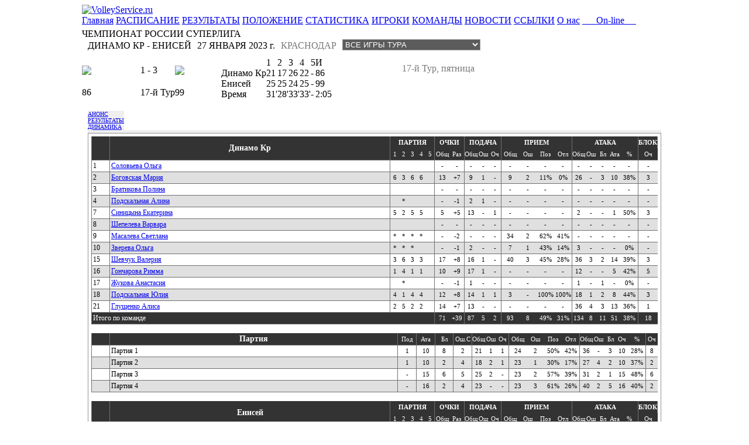

--- FILE ---
content_type: text/html; charset=cp1251
request_url: https://volleyservice.ru/index.php?option=com_volleyplayers&task=statistic&act=stat_game&game_id=5568&Itemid=77
body_size: 8786
content:
<!DOCTYPE html PUBLIC "-//W3C//DTD XHTML 1.0 Transitional//EN" "http://www.w3.org/TR/xhtml1/DTD/xhtml1-transitional.dtd">
<html xmlns="http://www.w3.org/1999/xhtml">
<head>
<title>Волей Сервис</title>
<meta name="description" content="VolleyService.ru" />
<meta name="keywords" content="Чемпионат России, Чемпионат Европы. ВоллейСервис. Федерация Волейбола России" />
<meta name="Generator" content="Joomla! - Авторские права &amp;copy; 2005 - 2007 Open Source Matters. Все права защищены." />
<meta name="robots" content="index, follow" />
    <link rel="shortcut icon" href="https://volleyservice.ru/images/favicon.ico" />
    <meta http-equiv="Content-Type" content="text/html; charset=windows-1251" />
<link href="https://volleyservice.ru/templates/volley_makeup/css/common.css" rel="stylesheet" type="text/css"/>
<link href="https://volleyservice.ru/templates/volley_makeup/css/volley.css" rel="stylesheet" type="text/css"/>
<link href="/components/com_volleyplayers/statistics/css/stats.css" rel="stylesheet" type="text/css"/>
</head>
<body>
<table cellspacing="0" cellpadding="0" border="0" style="width:1000px;" align="center" class="volley">
	<tr>
		<td colspan="2">
			<div class="sitehead">
			<div class="logo">
				<a href="/" class="link"><img src="https://volleyservice.ru/templates/volley_makeup/images/vs_logo_gradient.png" alt="VolleyService.ru" class="firstImage"/></a>
			</div>
		    <div class="mainhead22"></div>
					</div>
		<div style="float:left;clear:left;width:1000px;background:url('https://volleyservice.ru/templates/volley_makeup/images/mainmenu_bg.png');margin:0px 0px 5px 0px;">
			<a class="mainmenuitem3" href="/">Главная</a>
			<a class="mainmenuitem3" href="index.php?option=com_volleyplayers&task=compitition">РАСПИСАНИЕ</a>
			<a class="mainmenuitem3" href="index.php?option=com_volleyplayers&task=results">РЕЗУЛЬТАТЫ</a>
			<a class="mainmenuitem3" href="index.php?option=com_volleyplayers&task=standings">ПОЛОЖЕНИЕ</a>
			<a class="mainmenuitem3" href="index.php?option=com_volleyplayers&task=statistic&act=main_stat">СТАТИСТИКА</a>
			<a class="mainmenuitem3" href="index.php?option=com_volleyplayers&Itemid=61">ИГРОКИ</a>
			<a class="mainmenuitem3" href="index.php?option=com_volleyplayers&Itemid=74">КОМАНДЫ</a>
			<a class="mainmenuitem3" href="index.php?option=com_news&Itemid=87">НОВОСТИ</a>
			<a class="mainmenuitem3" href="index.php?option=com_contacts&task=links&Itemid=95">ССЫЛКИ</a>
			<a class="mainmenuitem3" href="index.php?option=com_contacts&Itemid=90">О нас</a>
<!--			<div class="mainmenuitem2dump" style="width:74px;">&nbsp;</div>-->
<!--			<a class="mainmenuitem3" href="http://www.volley.ru/">ВФВ</a>-->
			<a class="mainmenuitem3" href="index.php?option=com_online">&nbsp;&nbsp;&nbsp;&nbsp;&nbsp;&nbsp;On-line&nbsp;&nbsp;&nbsp;&nbsp;&nbsp;</a>		</div>
		</td>
	</tr>
	<tr>
		<td colspan="2">
				<div class="main-column">
			<link href="/components/com_volleyplayers/statistics/css/stats.css" rel="stylesheet" type="text/css"/>
    <table class="stat_present" cellspacing="0" cellpadding="0">
        <tr>
            <td class="compitition" colspan="2">ЧЕМПИОНАТ РОССИИ СУПЕРЛИГА</td>
        </tr>
        <tr>
            <td class="game_info" colspan="2">
                <div style="float:left;text-transform:uppercase;margin:2px 10px;">Динамо Кр - Енисей</div>
                <div style="float:right;margin-right:10px;">
                    <select style="background-color:#5c5c5c;color:#ffffff;border:1px solid #999999;text-transform:uppercase;" onchange="self.location.href = this.options[this.selectedIndex].value;">
                        <option value="">ВСЕ ИГРЫ ТУРА</option>
                                                    <option value="http://www.volleyservice.ru/index.php?option=com_volleyplayers&task=statistic&act=stat_game&game_id=5567&Itemid=77">Динамо-Метар - Заречье</option>
                                                    <option value="http://www.volleyservice.ru/index.php?option=com_volleyplayers&task=statistic&act=stat_game&game_id=5569&Itemid=77">Динамо-Ак Барс - Локомотив</option>
                                                    <option value="http://www.volleyservice.ru/index.php?option=com_volleyplayers&task=statistic&act=stat_game&game_id=5571&Itemid=77">Тулица - Спарта</option>
                                                    <option value="http://www.volleyservice.ru/index.php?option=com_volleyplayers&task=statistic&act=stat_game&game_id=5570&Itemid=77">Ленинградка - Липецк</option>
                                                    <option value="http://www.volleyservice.ru/index.php?option=com_volleyplayers&task=statistic&act=stat_game&game_id=5572&Itemid=77">Протон - Минчанка</option>
                                                    <option value="http://www.volleyservice.ru/index.php?option=com_volleyplayers&task=statistic&act=stat_game&game_id=5573&Itemid=77">Динамо - Уралочка</option>
                        
                    </select>
                </div>
                <div style="float:right;text-transform:uppercase;margin:2px 10px;color:#7a7a7a;">Краснодар</div>
                <div style="float:right;margin:2px 0px;">27 ЯНВАРЯ 2023 г.</div>
            </td>
        </tr>
        <tr style="height:100px;">
            <td class="teams">
                <table class="stat_teams" cellspacing="0" cellpadding="0">
                    <tr>
                        <td class="team"width="100"><img src="/images/vs/teams/59/logo_100_transparent.png" border="0"/></td>
                        <td class="count">1 - 3</td>
                        <td class="team"><img src="/images/vs/teams/78/logo_100_transparent.png" border="0"/></td>
                    </tr>
                    <tr style="height:20px;"><td colspan="3"></td></tr>
                    <tr>
                        <td class="parts">86</td>
                        <td class="round">17-й Тур</td>
                        <td class="parts">99</td>
                    </tr>
                </table>
            </td>
            <td class="scores">
                <div style="float:right;clear:right;color:#7a7a7a;margin:10px 20px 0px 0px;">17-й Тур, пятница</div>
                <table class="main_tab" cellspacing="0" cellpadding="0">
                    <tr class="head">
                        <td class="status"></td>
                        <td class="part">1</td>
                        <td class="part">2</td>
                        <td class="part">3</td>
                        <td class="part">4</td>
                        <td class="part">5</td>
                        <td class="part">И</td>
                    </tr>
                    <tr>
                        <td class="team">Динамо Кр</td>
                        <td class="points">21</td>
                        <td class="points">17</td>
                        <td class="points">26</td>
                        <td class="points">22</td>
                        <td class="points">-</td>
                        <td class="points_total">86</td>
                    </tr>
                    <tr>
                        <td class="team">Енисей</td>
                        <td class="points">25</td>
                        <td class="points">25</td>
                        <td class="points">24</td>
                        <td class="points">25</td>
                        <td class="points">-</td>
                        <td class="points_total">99</td>
                    </tr>
                    <tr class="head">
                        <td class="status">Время</td>
                        <td class="part">31'</td>
                        <td class="part">28'</td>
                        <td class="part">33'</td>
                        <td class="part">33'</td>
                        <td class="part">-</td>
                        <td class="points_total">2:05</td>
                    </tr>
                </table>
                <div style="float:right;clear:right;width:300px;color:#7a7a7a;margin:10px 20px 0px 0px;"></div>
            </td>
        </tr>
        <tr>
            <td class="tabs" colspan="2">
                <div style="float:left;clear:left;font-size:10px;background-color:#efefef;margin:0px 0px 0px 10px;">
                    <a href="?option=com_volleyplayers&task=statistic&act=preview_game&game_id=5568&Itemid=77" class="blank"><div class="button">АНОНС</div></a>
                                            <a href="?option=com_volleyplayers&task=statistic&act=stat_game&game_id=5568&Itemid=77" class="blank"><div class="button_sel">РЕЗУЛЬТАТЫ</div></a>
                        <a href="?option=com_volleyplayers&task=statistic&act=stat_game_dyn_count&game_id=5568&Itemid=77" class="blank"><div class="button">ДИНАМИКА</div></a>
                                     </div>
            </td>
        </tr>
    </table>
        <div style="float:left;clear:left;width:980px;background-color:#EFEFEF;margin:0px 10px 0px 10px;">
        <div style="float:left;clear:left;width:978px;background-color:#FFFFFF;border:1px solid #909090;margin:5px 0px;">
            <style type="text/css">
                table.teamt						{float:left;width:968px;border-left:1px solid #707070;border-bottom:1px solid #707070;margin:5px 5px 10px 5px;}
                table.teamt	tr.head				{height:20px;background-color:#333333;color:#ffffff;text-align:center;}
                table.teamt	tr.head	th			{font-weight:bold;font-size:11px;}
                table.teamt	tr.head	th.number	{width:30px;border-right:1px solid #707070;}
                table.teamt	tr.head	th.teamh	{width:auto;font-size:14px;text-align:center;border-right:1px solid #707070;}
                table.teamt	tr.head	th.parth	{width:auto;font-size:14px;text-align:center;border-right:1px solid #707070;}
                table.teamt	tr.head	th.prs		{border-right:1px solid #707070;}
                table.teamt	tr.head	th.pts		{border-right:1px solid #707070;}
                table.teamt	tr.head	th.src		{border-right:1px solid #707070;}
                table.teamt	tr.head	th.rcv		{border-right:1px solid #707070;}
                table.teamt	tr.head	th.atk		{border-right:1px solid #707070;}
                table.teamt	tr.head	th.blk		{border-right:1px solid #707070;}
                table.teamt	tr.head	td			{border-top:0px;}
                table.teamt	td					{font-size:11px;border-top:1px solid #707070;}

                table.teamt	tr.overall			{height:20px;text-align:center;background-color:#333333;color:#ffffff;}
                table.teamt	tr.overall	td.head	{text-align:left;font-size:12px;text-indent:2px;border-right:1px solid #707070;}
                table.teamt	tr.player0			{height:20px;text-align:center;}
                table.teamt	tr.player1			{height:20px;text-align:center;background-color:#E0E0E0;}
                table.teamt	td.number			{font-size:12px;text-align:left;text-indent:2px;border-right:1px solid #707070;}
                table.teamt	td.player			{font-size:12px;text-align:left;text-indent:2px;border-right:1px solid #707070;}
                table.teamt	td.part		{width:15px;text-align:center;}
                table.teamt	td.part5	{width:15px;border-right:1px solid #707070;}
                table.teamt	td.pnt		{width:25px;}
                table.teamt	td.pnt2		{width:25px;border-right:1px solid #707070;}
                table.teamt	td.src		{width:20px;}
                table.teamt	td.src3		{width:20px;border-right:1px solid #707070;}
                table.teamt	td.rcv		{width:30px;}
                table.teamt	td.rcv4		{width:30px;border-right:1px solid #707070;}
                table.teamt	td.atk		{width:20px;}
                table.teamt	td.atk5		{width:30px;border-right:1px solid #707070;}
                table.teamt	td.blk		{width:20px;}
                table.teamt	td.blk2		{width:20px;border-right:1px solid #707070;}

                table.teamt	tr.round0	{height:20px;text-align:center;}
                table.teamt	tr.round1	{height:20px;text-align:center;background-color:#E0E0E0;}
                table.teamt	td.pod		{width:31px;border-right:1px solid #707070;}
                table.teamt	td.ata		{width:31px;border-right:1px solid #707070;}
                table.teamt	td.bl		{width:30px;border-right:1px solid #707070;}
                table.teamt	td.osh		{width:31px;border-right:1px solid #707070;}
                table.teamt	td.partn	{font-size:12px;text-align:left;text-indent:2px;border-right:1px solid #707070;}

            </STYLE>
            
                <table cellspacing="0" cellpadding="0" border="0" class="teamt">
                    <tr class="head">
                        <th rowspan="2" class="number"> </th>
                        <th rowspan="2" class="teamh"><div style="float:left;text-align:center;width:100%">Динамо Кр</div></td>
                        <th colspan="5" class="prs">ПАРТИЯ</td>
                        <th colspan="2" class="pts">ОЧКИ</td>
                        <th colspan="3" class="src">ПОДАЧА</td>
                        <th colspan="4" class="rcv">ПРИЕМ</td>
                        <th colspan="5" class="atk">АТАКА</td>
                        <th  class="blk">БЛОК</td>
                    </tr>
                    <tr class="head">
                        <td class="part">1</td>
                        <td class="part">2</td>
                        <td class="part">3</td>
                        <td class="part">4</td>
                        <td class="part5">5</td>

                        <td class="pnt">Общ</th>
                        <td class="pnt2">Раз</th>

                        <td class="src">Общ</th>
                        <td class="src">Ош</th>
                        <td class="src3">Оч</th>

                        <td class="rcv">Общ</th>
                        <td class="rcv">Ош</th>
                        <td class="rcv">Поз</th>
                        <td class="rcv4">Отл</th>

                        <td class="atk">Общ</th>
                        <td class="atk">Ош</th>
                        <td class="atk">Бл</th>
                        <td class="atk">Ата</th>
                        <td class="atk5">%</th>

                        <td class="blk">Оч</th>
                    </tr>
                                            <tr class="player0">
                            <td class="number">1</td>
                            <td class="player"><a class="link_black_stat" href="index.php?option=com_volleyplayers&task=showplayer&pid=1535&Itemid=61">Соловьева Ольга</a></td>
                            <td class="part">&nbsp;</td>
                            <td class="part">&nbsp;</td>
                            <td class="part">&nbsp;</td>
                            <td class="part">&nbsp;</td>
                            <td class="part5">&nbsp;</td>
                            <td class="pnt">-</td>
                            <td class="pnt2">-</td>
                            <td class="src">-</td>
                            <td class="src">-</td>
                            <td class="src3">-</td>
                            <td class="rcv">-</td>
                            <td class="rcv">-</td>
                            <td class="rcv">-</td>
                            <td class="rcv4">-</td>
                            <td class="atk">-</td>
                            <td class="atk">-</td>
                            <td class="atk">-</td>
                            <td class="atk">-</td>
                            <td class="atk5">-</td>
                            <td class="blk">-</td>
                        </tr>
                                                <tr class="player1">
                            <td class="number">2</td>
                            <td class="player"><a class="link_black_stat" href="index.php?option=com_volleyplayers&task=showplayer&pid=1870&Itemid=61">Боговская Мария</a></td>
                            <td class="part">6</td>
                            <td class="part">3</td>
                            <td class="part">6</td>
                            <td class="part">6</td>
                            <td class="part5">&nbsp;</td>
                            <td class="pnt">13</td>
                            <td class="pnt2">+7</td>
                            <td class="src">9</td>
                            <td class="src">1</td>
                            <td class="src3">-</td>
                            <td class="rcv">9</td>
                            <td class="rcv">2</td>
                            <td class="rcv">11%</td>
                            <td class="rcv4">0%</td>
                            <td class="atk">26</td>
                            <td class="atk">-</td>
                            <td class="atk">3</td>
                            <td class="atk">10</td>
                            <td class="atk5">38%</td>
                            <td class="blk">3</td>
                        </tr>
                                                <tr class="player0">
                            <td class="number">3</td>
                            <td class="player"><a class="link_black_stat" href="index.php?option=com_volleyplayers&task=showplayer&pid=2619&Itemid=61">Братикова Полина</a></td>
                            <td class="part">&nbsp;</td>
                            <td class="part">&nbsp;</td>
                            <td class="part">&nbsp;</td>
                            <td class="part">&nbsp;</td>
                            <td class="part5">&nbsp;</td>
                            <td class="pnt">-</td>
                            <td class="pnt2">-</td>
                            <td class="src">-</td>
                            <td class="src">-</td>
                            <td class="src3">-</td>
                            <td class="rcv">-</td>
                            <td class="rcv">-</td>
                            <td class="rcv">-</td>
                            <td class="rcv4">-</td>
                            <td class="atk">-</td>
                            <td class="atk">-</td>
                            <td class="atk">-</td>
                            <td class="atk">-</td>
                            <td class="atk5">-</td>
                            <td class="blk">-</td>
                        </tr>
                                                <tr class="player1">
                            <td class="number">4</td>
                            <td class="player"><a class="link_black_stat" href="index.php?option=com_volleyplayers&task=showplayer&pid=1574&Itemid=61">Подскальная Алина</a></td>
                            <td class="part">&nbsp;</td>
                            <td class="part">*</td>
                            <td class="part">&nbsp;</td>
                            <td class="part">&nbsp;</td>
                            <td class="part5">&nbsp;</td>
                            <td class="pnt">-</td>
                            <td class="pnt2">-1</td>
                            <td class="src">2</td>
                            <td class="src">1</td>
                            <td class="src3">-</td>
                            <td class="rcv">-</td>
                            <td class="rcv">-</td>
                            <td class="rcv">-</td>
                            <td class="rcv4">-</td>
                            <td class="atk">-</td>
                            <td class="atk">-</td>
                            <td class="atk">-</td>
                            <td class="atk">-</td>
                            <td class="atk5">-</td>
                            <td class="blk">-</td>
                        </tr>
                                                <tr class="player0">
                            <td class="number">7</td>
                            <td class="player"><a class="link_black_stat" href="index.php?option=com_volleyplayers&task=showplayer&pid=1350&Itemid=61">Синицына Екатерина</a></td>
                            <td class="part">5</td>
                            <td class="part">2</td>
                            <td class="part">5</td>
                            <td class="part">5</td>
                            <td class="part5">&nbsp;</td>
                            <td class="pnt">5</td>
                            <td class="pnt2">+5</td>
                            <td class="src">13</td>
                            <td class="src">-</td>
                            <td class="src3">1</td>
                            <td class="rcv">-</td>
                            <td class="rcv">-</td>
                            <td class="rcv">-</td>
                            <td class="rcv4">-</td>
                            <td class="atk">2</td>
                            <td class="atk">-</td>
                            <td class="atk">-</td>
                            <td class="atk">1</td>
                            <td class="atk5">50%</td>
                            <td class="blk">3</td>
                        </tr>
                                                <tr class="player1">
                            <td class="number">8</td>
                            <td class="player"><a class="link_black_stat" href="index.php?option=com_volleyplayers&task=showplayer&pid=1891&Itemid=61">Шепелева Варвара</a></td>
                            <td class="part">&nbsp;</td>
                            <td class="part">&nbsp;</td>
                            <td class="part">&nbsp;</td>
                            <td class="part">&nbsp;</td>
                            <td class="part5">&nbsp;</td>
                            <td class="pnt">-</td>
                            <td class="pnt2">-</td>
                            <td class="src">-</td>
                            <td class="src">-</td>
                            <td class="src3">-</td>
                            <td class="rcv">-</td>
                            <td class="rcv">-</td>
                            <td class="rcv">-</td>
                            <td class="rcv4">-</td>
                            <td class="atk">-</td>
                            <td class="atk">-</td>
                            <td class="atk">-</td>
                            <td class="atk">-</td>
                            <td class="atk5">-</td>
                            <td class="blk">-</td>
                        </tr>
                                                <tr class="player0">
                            <td class="number">9</td>
                            <td class="player"><a class="link_black_stat" href="index.php?option=com_volleyplayers&task=showplayer&pid=1791&Itemid=61">Масалева Светлана</a></td>
                            <td class="part">*</td>
                            <td class="part">*</td>
                            <td class="part">*</td>
                            <td class="part">*</td>
                            <td class="part5">&nbsp;</td>
                            <td class="pnt">-</td>
                            <td class="pnt2">-2</td>
                            <td class="src">-</td>
                            <td class="src">-</td>
                            <td class="src3">-</td>
                            <td class="rcv">34</td>
                            <td class="rcv">2</td>
                            <td class="rcv">62%</td>
                            <td class="rcv4">41%</td>
                            <td class="atk">-</td>
                            <td class="atk">-</td>
                            <td class="atk">-</td>
                            <td class="atk">-</td>
                            <td class="atk5">-</td>
                            <td class="blk">-</td>
                        </tr>
                                                <tr class="player1">
                            <td class="number">10</td>
                            <td class="player"><a class="link_black_stat" href="index.php?option=com_volleyplayers&task=showplayer&pid=1793&Itemid=61">Зверева Ольга</a></td>
                            <td class="part">*</td>
                            <td class="part">*</td>
                            <td class="part">*</td>
                            <td class="part">&nbsp;</td>
                            <td class="part5">&nbsp;</td>
                            <td class="pnt">-</td>
                            <td class="pnt2">-1</td>
                            <td class="src">2</td>
                            <td class="src">-</td>
                            <td class="src3">-</td>
                            <td class="rcv">7</td>
                            <td class="rcv">1</td>
                            <td class="rcv">43%</td>
                            <td class="rcv4">14%</td>
                            <td class="atk">3</td>
                            <td class="atk">-</td>
                            <td class="atk">-</td>
                            <td class="atk">-</td>
                            <td class="atk5">0%</td>
                            <td class="blk">-</td>
                        </tr>
                                                <tr class="player0">
                            <td class="number">15</td>
                            <td class="player"><a class="link_black_stat" href="index.php?option=com_volleyplayers&task=showplayer&pid=2242&Itemid=61">Шевчук Валерия</a></td>
                            <td class="part">3</td>
                            <td class="part">6</td>
                            <td class="part">3</td>
                            <td class="part">3</td>
                            <td class="part5">&nbsp;</td>
                            <td class="pnt">17</td>
                            <td class="pnt2">+8</td>
                            <td class="src">16</td>
                            <td class="src">1</td>
                            <td class="src3">-</td>
                            <td class="rcv">40</td>
                            <td class="rcv">3</td>
                            <td class="rcv">45%</td>
                            <td class="rcv4">28%</td>
                            <td class="atk">36</td>
                            <td class="atk">3</td>
                            <td class="atk">2</td>
                            <td class="atk">14</td>
                            <td class="atk5">39%</td>
                            <td class="blk">3</td>
                        </tr>
                                                <tr class="player1">
                            <td class="number">16</td>
                            <td class="player"><a class="link_black_stat" href="index.php?option=com_volleyplayers&task=showplayer&pid=1258&Itemid=61">Гончарова Римма</a></td>
                            <td class="part">1</td>
                            <td class="part">4</td>
                            <td class="part">1</td>
                            <td class="part">1</td>
                            <td class="part5">&nbsp;</td>
                            <td class="pnt">10</td>
                            <td class="pnt2">+9</td>
                            <td class="src">17</td>
                            <td class="src">1</td>
                            <td class="src3">-</td>
                            <td class="rcv">-</td>
                            <td class="rcv">-</td>
                            <td class="rcv">-</td>
                            <td class="rcv4">-</td>
                            <td class="atk">12</td>
                            <td class="atk">-</td>
                            <td class="atk">-</td>
                            <td class="atk">5</td>
                            <td class="atk5">42%</td>
                            <td class="blk">5</td>
                        </tr>
                                                <tr class="player0">
                            <td class="number">17</td>
                            <td class="player"><a class="link_black_stat" href="index.php?option=com_volleyplayers&task=showplayer&pid=2455&Itemid=61">Жукова Анастасия</a></td>
                            <td class="part">&nbsp;</td>
                            <td class="part">*</td>
                            <td class="part">&nbsp;</td>
                            <td class="part">&nbsp;</td>
                            <td class="part5">&nbsp;</td>
                            <td class="pnt">-</td>
                            <td class="pnt2">-1</td>
                            <td class="src">1</td>
                            <td class="src">-</td>
                            <td class="src3">-</td>
                            <td class="rcv">-</td>
                            <td class="rcv">-</td>
                            <td class="rcv">-</td>
                            <td class="rcv4">-</td>
                            <td class="atk">1</td>
                            <td class="atk">-</td>
                            <td class="atk">1</td>
                            <td class="atk">-</td>
                            <td class="atk5">0%</td>
                            <td class="blk">-</td>
                        </tr>
                                                <tr class="player1">
                            <td class="number">18</td>
                            <td class="player"><a class="link_black_stat" href="index.php?option=com_volleyplayers&task=showplayer&pid=1159&Itemid=61">Подскальная Юлия</a></td>
                            <td class="part">4</td>
                            <td class="part">1</td>
                            <td class="part">4</td>
                            <td class="part">4</td>
                            <td class="part5">&nbsp;</td>
                            <td class="pnt">12</td>
                            <td class="pnt2">+8</td>
                            <td class="src">14</td>
                            <td class="src">1</td>
                            <td class="src3">1</td>
                            <td class="rcv">3</td>
                            <td class="rcv">-</td>
                            <td class="rcv">100%</td>
                            <td class="rcv4">100%</td>
                            <td class="atk">18</td>
                            <td class="atk">1</td>
                            <td class="atk">2</td>
                            <td class="atk">8</td>
                            <td class="atk5">44%</td>
                            <td class="blk">3</td>
                        </tr>
                                                <tr class="player0">
                            <td class="number">21</td>
                            <td class="player"><a class="link_black_stat" href="index.php?option=com_volleyplayers&task=showplayer&pid=2294&Itemid=61">Глущенко Алиса</a></td>
                            <td class="part">2</td>
                            <td class="part">5</td>
                            <td class="part">2</td>
                            <td class="part">2</td>
                            <td class="part5">&nbsp;</td>
                            <td class="pnt">14</td>
                            <td class="pnt2">+7</td>
                            <td class="src">13</td>
                            <td class="src">-</td>
                            <td class="src3">-</td>
                            <td class="rcv">-</td>
                            <td class="rcv">-</td>
                            <td class="rcv">-</td>
                            <td class="rcv4">-</td>
                            <td class="atk">36</td>
                            <td class="atk">4</td>
                            <td class="atk">3</td>
                            <td class="atk">13</td>
                            <td class="atk5">36%</td>
                            <td class="blk">1</td>
                        </tr>
                        
                    <tr class="overall">
                        <td class="head" colspan="7">Итого по команде</td>
                        <td class="pnt">71</td>
                        <td class="pnt2">+39</td>
                        <td class="src">87</td>
                        <td class="src">5</td>
                        <td class="src3">2</td>
                        <td class="rcv">93</td>
                        <td class="rcv">8</td>
                        <td class="rcv">49%</td>
                        <td class="rcv4">31%</td>
                        <td class="atk">134</td>
                        <td class="atk">8</td>
                        <td class="atk">11</td>
                        <td class="atk">51</td>
                        <td class="atk5">38%</td>
                        <td class="blk">18</td>
                    </tr>
                </table>



                <table class="teamt" cellpadding="0" cellspacing="0" border="0">
                    <tr class="head">
                        <th class="number"></td>
                        <th class="parth">Партия</td>
                        <td class="pod">Под</td>
                        <td class="ata">Ата</td>
                        <td class="bl">Бл</td>
                        <td class="osh">Ош.С</td>
                        <td class="src">Общ</td>
                        <td class="src">Ош</td>
                        <td class="src3">Оч</td>
                        <td class="rcv">Общ</td>
                        <td class="rcv">Ош</td>
                        <td class="rcv">Поз</td>
                        <td class="rcv4">Отл</td>
                        <td class="atk">Общ</td>
                        <td class="atk">Ош</td>
                        <td class="atk">Бл</td>
                        <td class="atk">Оч</td>
                        <td class="atk5">%</td>
                        <td class="blk">Оч</td>
                    </tr>
                                            <tr class="round0">
                            <td class="number"></td>
                            <td class="partn">Партия 1</td>
                            <td class="pod">1</td>
                            <td class="ata">10</td>
                            <td class="bl">8</td>
                            <td class="osh">2</td>
                            <td class="src">21</td>
                            <td class="src">1</td>
                            <td class="src3">1</td>
                            <td class="rcv">24</td>
                            <td class="rcv">2</td>
                            <td class="rcv">50%</td>
                            <td class="rcv4">42%</td>
                            <td class="atk">36</td>
                            <td class="atk">-</td>
                            <td class="atk">3</td>
                            <td class="atk">10</td>
                            <td class="atk5">28%</td>
                            <td class="blk">8</td>
                        </tr>
                                                <tr class="round1">
                            <td class="number"></td>
                            <td class="partn">Партия 2</td>
                            <td class="pod">1</td>
                            <td class="ata">10</td>
                            <td class="bl">2</td>
                            <td class="osh">4</td>
                            <td class="src">18</td>
                            <td class="src">2</td>
                            <td class="src3">1</td>
                            <td class="rcv">23</td>
                            <td class="rcv">1</td>
                            <td class="rcv">30%</td>
                            <td class="rcv4">17%</td>
                            <td class="atk">27</td>
                            <td class="atk">4</td>
                            <td class="atk">2</td>
                            <td class="atk">10</td>
                            <td class="atk5">37%</td>
                            <td class="blk">2</td>
                        </tr>
                                                <tr class="round0">
                            <td class="number"></td>
                            <td class="partn">Партия 3</td>
                            <td class="pod">-</td>
                            <td class="ata">15</td>
                            <td class="bl">6</td>
                            <td class="osh">5</td>
                            <td class="src">25</td>
                            <td class="src">2</td>
                            <td class="src3">-</td>
                            <td class="rcv">23</td>
                            <td class="rcv">2</td>
                            <td class="rcv">57%</td>
                            <td class="rcv4">39%</td>
                            <td class="atk">31</td>
                            <td class="atk">2</td>
                            <td class="atk">1</td>
                            <td class="atk">15</td>
                            <td class="atk5">48%</td>
                            <td class="blk">6</td>
                        </tr>
                                                <tr class="round1">
                            <td class="number"></td>
                            <td class="partn">Партия 4</td>
                            <td class="pod">-</td>
                            <td class="ata">16</td>
                            <td class="bl">2</td>
                            <td class="osh">4</td>
                            <td class="src">23</td>
                            <td class="src">-</td>
                            <td class="src3">-</td>
                            <td class="rcv">23</td>
                            <td class="rcv">3</td>
                            <td class="rcv">61%</td>
                            <td class="rcv4">26%</td>
                            <td class="atk">40</td>
                            <td class="atk">2</td>
                            <td class="atk">5</td>
                            <td class="atk">16</td>
                            <td class="atk5">40%</td>
                            <td class="blk">2</td>
                        </tr>
                                        </table>			

















                <table cellspacing="0" cellpadding="0" border="0" class="teamt">
                    <tr class="head">
                        <th rowspan="2" class="number"> </th>
                        <th rowspan="2" class="teamh"><div style="float:left;text-align:center;width:100%">Енисей</div></td>
                        <th colspan="5" class="prs">ПАРТИЯ</td>
                        <th colspan="2" class="pts">ОЧКИ</td>
                        <th colspan="3" class="src">ПОДАЧА</td>
                        <th colspan="4" class="rcv">ПРИЕМ</td>
                        <th colspan="5" class="atk">АТАКА</td>
                        <th  class="blk">БЛОК</td>
                    </tr>
                    <tr class="head">
                        <td class="part">1</td>
                        <td class="part">2</td>
                        <td class="part">3</td>
                        <td class="part">4</td>
                        <td class="part5">5</td>

                        <td class="pnt">Общ</th>
                        <td class="pnt2">Раз</th>

                        <td class="src">Общ</th>
                        <td class="src">Ош</th>
                        <td class="src3">Оч</th>

                        <td class="rcv">Общ</th>
                        <td class="rcv">Ош</th>
                        <td class="rcv">Поз</th>
                        <td class="rcv4">Отл</th>

                        <td class="atk">Общ</th>
                        <td class="atk">Ош</th>
                        <td class="atk">Бл</th>
                        <td class="atk">Ата</th>
                        <td class="atk5">%</th>

                        <td class="blk">Оч</th>
                    </tr>
                                            <tr class="player0">
                            <td class="number">1</td>
                            <td class="player"><a class="link_black_stat" href="index.php?option=com_volleyplayers&task=showplayer&pid=2211&Itemid=61">Даций Яна</a></td>
                            <td class="part">*</td>
                            <td class="part">*</td>
                            <td class="part">*</td>
                            <td class="part">*</td>
                            <td class="part5">&nbsp;</td>
                            <td class="pnt">-</td>
                            <td class="pnt2">-</td>
                            <td class="src">-</td>
                            <td class="src">-</td>
                            <td class="src3">-</td>
                            <td class="rcv">39</td>
                            <td class="rcv">-</td>
                            <td class="rcv">69%</td>
                            <td class="rcv4">51%</td>
                            <td class="atk">-</td>
                            <td class="atk">-</td>
                            <td class="atk">-</td>
                            <td class="atk">-</td>
                            <td class="atk5">-</td>
                            <td class="blk">-</td>
                        </tr>
                                                <tr class="player1">
                            <td class="number">4</td>
                            <td class="player"><a class="link_black_stat" href="index.php?option=com_volleyplayers&task=showplayer&pid=1886&Itemid=61">Мамедова Александра</a></td>
                            <td class="part">4</td>
                            <td class="part">4</td>
                            <td class="part">4</td>
                            <td class="part">4</td>
                            <td class="part5">&nbsp;</td>
                            <td class="pnt">17</td>
                            <td class="pnt2">+11</td>
                            <td class="src">17</td>
                            <td class="src">-</td>
                            <td class="src3">3</td>
                            <td class="rcv">19</td>
                            <td class="rcv">1</td>
                            <td class="rcv">58%</td>
                            <td class="rcv4">47%</td>
                            <td class="atk">34</td>
                            <td class="atk">5</td>
                            <td class="atk">-</td>
                            <td class="atk">12</td>
                            <td class="atk5">35%</td>
                            <td class="blk">2</td>
                        </tr>
                                                <tr class="player0">
                            <td class="number">9</td>
                            <td class="player"><a class="link_black_stat" href="index.php?option=com_volleyplayers&task=showplayer&pid=1692&Itemid=61">Фролова Мария</a></td>
                            <td class="part">1</td>
                            <td class="part">1</td>
                            <td class="part">1</td>
                            <td class="part">1</td>
                            <td class="part5">&nbsp;</td>
                            <td class="pnt">8</td>
                            <td class="pnt2">-</td>
                            <td class="src">14</td>
                            <td class="src">-</td>
                            <td class="src3">1</td>
                            <td class="rcv">22</td>
                            <td class="rcv">1</td>
                            <td class="rcv">86%</td>
                            <td class="rcv4">55%</td>
                            <td class="atk">19</td>
                            <td class="atk">2</td>
                            <td class="atk">5</td>
                            <td class="atk">6</td>
                            <td class="atk5">32%</td>
                            <td class="blk">1</td>
                        </tr>
                                                <tr class="player1">
                            <td class="number">10</td>
                            <td class="player"><a class="link_black_stat" href="index.php?option=com_volleyplayers&task=showplayer&pid=1332&Itemid=61">Велисевич Виктория</a></td>
                            <td class="part">5</td>
                            <td class="part">5</td>
                            <td class="part">5</td>
                            <td class="part">5</td>
                            <td class="part5">&nbsp;</td>
                            <td class="pnt">13</td>
                            <td class="pnt2">+11</td>
                            <td class="src">11</td>
                            <td class="src">-</td>
                            <td class="src3">-</td>
                            <td class="rcv">1</td>
                            <td class="rcv">-</td>
                            <td class="rcv">100%</td>
                            <td class="rcv4">100%</td>
                            <td class="atk">11</td>
                            <td class="atk">-</td>
                            <td class="atk">2</td>
                            <td class="atk">5</td>
                            <td class="atk5">45%</td>
                            <td class="blk">8</td>
                        </tr>
                                                <tr class="player0">
                            <td class="number">11</td>
                            <td class="player"><a class="link_black_stat" href="index.php?option=com_volleyplayers&task=showplayer&pid=1594&Itemid=61">Прасолова Анна</a></td>
                            <td class="part">2</td>
                            <td class="part">2</td>
                            <td class="part">2</td>
                            <td class="part">2</td>
                            <td class="part5">&nbsp;</td>
                            <td class="pnt">13</td>
                            <td class="pnt2">+9</td>
                            <td class="src">18</td>
                            <td class="src">3</td>
                            <td class="src3">-</td>
                            <td class="rcv">-</td>
                            <td class="rcv">-</td>
                            <td class="rcv">-</td>
                            <td class="rcv4">-</td>
                            <td class="atk">18</td>
                            <td class="atk">-</td>
                            <td class="atk">1</td>
                            <td class="atk">13</td>
                            <td class="atk5">72%</td>
                            <td class="blk">-</td>
                        </tr>
                                                <tr class="player1">
                            <td class="number">14</td>
                            <td class="player"><a class="link_black_stat" href="index.php?option=com_volleyplayers&task=showplayer&pid=2532&Itemid=61">Мазина Елизавета</a></td>
                            <td class="part">&nbsp;</td>
                            <td class="part">&nbsp;</td>
                            <td class="part">*</td>
                            <td class="part">*</td>
                            <td class="part5">&nbsp;</td>
                            <td class="pnt">3</td>
                            <td class="pnt2">+1</td>
                            <td class="src">4</td>
                            <td class="src">-</td>
                            <td class="src3">1</td>
                            <td class="rcv">-</td>
                            <td class="rcv">-</td>
                            <td class="rcv">-</td>
                            <td class="rcv4">-</td>
                            <td class="atk">4</td>
                            <td class="atk">1</td>
                            <td class="atk">1</td>
                            <td class="atk">2</td>
                            <td class="atk5">50%</td>
                            <td class="blk">-</td>
                        </tr>
                                                <tr class="player0">
                            <td class="number">15</td>
                            <td class="player"><a class="link_black_stat" href="index.php?option=com_volleyplayers&task=showplayer&pid=1745&Itemid=61">Хлебникова Ольга</a></td>
                            <td class="part">&nbsp;</td>
                            <td class="part">&nbsp;</td>
                            <td class="part">&nbsp;</td>
                            <td class="part">&nbsp;</td>
                            <td class="part5">&nbsp;</td>
                            <td class="pnt">-</td>
                            <td class="pnt2">-</td>
                            <td class="src">-</td>
                            <td class="src">-</td>
                            <td class="src3">-</td>
                            <td class="rcv">-</td>
                            <td class="rcv">-</td>
                            <td class="rcv">-</td>
                            <td class="rcv4">-</td>
                            <td class="atk">-</td>
                            <td class="atk">-</td>
                            <td class="atk">-</td>
                            <td class="atk">-</td>
                            <td class="atk5">-</td>
                            <td class="blk">-</td>
                        </tr>
                                                <tr class="player1">
                            <td class="number">16</td>
                            <td class="player"><a class="link_black_stat" href="index.php?option=com_volleyplayers&task=showplayer&pid=1735&Itemid=61">Бачинина Валентина</a></td>
                            <td class="part">*</td>
                            <td class="part">*</td>
                            <td class="part">*</td>
                            <td class="part">*</td>
                            <td class="part5">&nbsp;</td>
                            <td class="pnt">1</td>
                            <td class="pnt2">-</td>
                            <td class="src">6</td>
                            <td class="src">1</td>
                            <td class="src3">1</td>
                            <td class="rcv">-</td>
                            <td class="rcv">-</td>
                            <td class="rcv">-</td>
                            <td class="rcv4">-</td>
                            <td class="atk">2</td>
                            <td class="atk">-</td>
                            <td class="atk">-</td>
                            <td class="atk">-</td>
                            <td class="atk5">0%</td>
                            <td class="blk">-</td>
                        </tr>
                                                <tr class="player0">
                            <td class="number">17</td>
                            <td class="player"><a class="link_black_stat" href="index.php?option=com_volleyplayers&task=showplayer&pid=2362&Itemid=61">Лопато Анастасия</a></td>
                            <td class="part">3</td>
                            <td class="part">3</td>
                            <td class="part">3</td>
                            <td class="part">3</td>
                            <td class="part5">&nbsp;</td>
                            <td class="pnt">2</td>
                            <td class="pnt2">+2</td>
                            <td class="src">14</td>
                            <td class="src">-</td>
                            <td class="src3">-</td>
                            <td class="rcv">-</td>
                            <td class="rcv">-</td>
                            <td class="rcv">-</td>
                            <td class="rcv4">-</td>
                            <td class="atk">4</td>
                            <td class="atk">-</td>
                            <td class="atk">-</td>
                            <td class="atk">2</td>
                            <td class="atk5">50%</td>
                            <td class="blk">-</td>
                        </tr>
                                                <tr class="player1">
                            <td class="number">18</td>
                            <td class="player"><a class="link_black_stat" href="index.php?option=com_volleyplayers&task=showplayer&pid=1534&Itemid=61">Мирошниченко Анна</a></td>
                            <td class="part">&nbsp;</td>
                            <td class="part">&nbsp;</td>
                            <td class="part">*</td>
                            <td class="part">&nbsp;</td>
                            <td class="part5">&nbsp;</td>
                            <td class="pnt">-</td>
                            <td class="pnt2">-</td>
                            <td class="src">-</td>
                            <td class="src">-</td>
                            <td class="src3">-</td>
                            <td class="rcv">-</td>
                            <td class="rcv">-</td>
                            <td class="rcv">-</td>
                            <td class="rcv4">-</td>
                            <td class="atk">-</td>
                            <td class="atk">-</td>
                            <td class="atk">-</td>
                            <td class="atk">-</td>
                            <td class="atk5">-</td>
                            <td class="blk">-</td>
                        </tr>
                                                <tr class="player0">
                            <td class="number">19</td>
                            <td class="player"><a class="link_black_stat" href="index.php?option=com_volleyplayers&task=showplayer&pid=2210&Itemid=61">Писаревская Софья</a></td>
                            <td class="part">6</td>
                            <td class="part">6</td>
                            <td class="part">6</td>
                            <td class="part">6</td>
                            <td class="part5">&nbsp;</td>
                            <td class="pnt">27</td>
                            <td class="pnt2">+16</td>
                            <td class="src">14</td>
                            <td class="src">1</td>
                            <td class="src3">2</td>
                            <td class="rcv">1</td>
                            <td class="rcv">-</td>
                            <td class="rcv">100%</td>
                            <td class="rcv4">100%</td>
                            <td class="atk">60</td>
                            <td class="atk">1</td>
                            <td class="atk">9</td>
                            <td class="atk">25</td>
                            <td class="atk5">42%</td>
                            <td class="blk">-</td>
                        </tr>
                        
                    <tr class="overall">
                        <td class="head" colspan="7">Итого по команде</td>
                        <td class="pnt">84</td>
                        <td class="pnt2">+50</td>
                        <td class="src">98</td>
                        <td class="src">5</td>
                        <td class="src3">8</td>
                        <td class="rcv">82</td>
                        <td class="rcv">2</td>
                        <td class="rcv">72%</td>
                        <td class="rcv4">52%</td>
                        <td class="atk">152</td>
                        <td class="atk">9</td>
                        <td class="atk">18</td>
                        <td class="atk">65</td>
                        <td class="atk5">43%</td>
                        <td class="blk">11</td>
                    </tr>
                </table>



                <table class="teamt" cellpadding="0" cellspacing="0" border="0">
                    <tr class="head">
                        <th class="number"></td>
                        <th class="parth">Партия</td>
                        <td class="pod">Под</td>
                        <td class="ata">Ата</td>
                        <td class="bl">Бл</td>
                        <td class="osh">Ош.С</td>
                        <td class="src">Общ</td>
                        <td class="src">Ош</td>
                        <td class="src3">Оч</td>
                        <td class="rcv">Общ</td>
                        <td class="rcv">Ош</td>
                        <td class="rcv">Поз</td>
                        <td class="rcv4">Отл</td>
                        <td class="atk">Общ</td>
                        <td class="atk">Ош</td>
                        <td class="atk">Бл</td>
                        <td class="atk">Оч</td>
                        <td class="atk5">%</td>
                        <td class="blk">Оч</td>
                    </tr>
                                            <tr class="round0">
                            <td class="number"></td>
                            <td class="partn">Партия 1</td>
                            <td class="pod">2</td>
                            <td class="ata">18</td>
                            <td class="bl">3</td>
                            <td class="osh">2</td>
                            <td class="src">25</td>
                            <td class="src">1</td>
                            <td class="src3">2</td>
                            <td class="rcv">20</td>
                            <td class="rcv">1</td>
                            <td class="rcv">60%</td>
                            <td class="rcv4">50%</td>
                            <td class="atk">42</td>
                            <td class="atk">1</td>
                            <td class="atk">8</td>
                            <td class="atk">18</td>
                            <td class="atk5">43%</td>
                            <td class="blk">3</td>
                        </tr>
                                                <tr class="round1">
                            <td class="number"></td>
                            <td class="partn">Партия 2</td>
                            <td class="pod">1</td>
                            <td class="ata">15</td>
                            <td class="bl">2</td>
                            <td class="osh">7</td>
                            <td class="src">24</td>
                            <td class="src">1</td>
                            <td class="src3">1</td>
                            <td class="rcv">16</td>
                            <td class="rcv">1</td>
                            <td class="rcv">69%</td>
                            <td class="rcv4">38%</td>
                            <td class="atk">31</td>
                            <td class="atk">3</td>
                            <td class="atk">2</td>
                            <td class="atk">15</td>
                            <td class="atk5">48%</td>
                            <td class="blk">2</td>
                        </tr>
                                                <tr class="round0">
                            <td class="number"></td>
                            <td class="partn">Партия 3</td>
                            <td class="pod">2</td>
                            <td class="ata">17</td>
                            <td class="bl">1</td>
                            <td class="osh">4</td>
                            <td class="src">25</td>
                            <td class="src">2</td>
                            <td class="src3">2</td>
                            <td class="rcv">23</td>
                            <td class="rcv">-</td>
                            <td class="rcv">87%</td>
                            <td class="rcv4">65%</td>
                            <td class="atk">42</td>
                            <td class="atk">3</td>
                            <td class="atk">6</td>
                            <td class="atk">17</td>
                            <td class="atk5">40%</td>
                            <td class="blk">1</td>
                        </tr>
                                                <tr class="round1">
                            <td class="number"></td>
                            <td class="partn">Партия 4</td>
                            <td class="pod">3</td>
                            <td class="ata">15</td>
                            <td class="bl">5</td>
                            <td class="osh">2</td>
                            <td class="src">24</td>
                            <td class="src">1</td>
                            <td class="src3">3</td>
                            <td class="rcv">23</td>
                            <td class="rcv">-</td>
                            <td class="rcv">70%</td>
                            <td class="rcv4">52%</td>
                            <td class="atk">37</td>
                            <td class="atk">2</td>
                            <td class="atk">2</td>
                            <td class="atk">15</td>
                            <td class="atk5">41%</td>
                            <td class="blk">5</td>
                        </tr>
                                        </table>	

                		</div>
    </div>
    		</div>
				<div class="footer">
			    <div class="links">
        <div class="lcol">
            <h1>МУЖСКИЕ КЛУБЫ</h1>
            <a href="http://www.fakelvolley.ru/">ФАКЕЛ Новый Уренгой &rsaquo;</a>
            <a href="http://www.vcdynamo.ru/">ДИНАМО Москва &rsaquo;</a>
            <a href="http://www.zenit-kazan.com/rus/">ЗЕНИТ-КАЗАНЬ &rsaquo;</a>
            <a href="http://www.volleyufa.ru/">УРАЛ &rsaquo;</a>
            <a href="https://lokovolley.com/">ЛОКОМОТИВ &rsaquo;</a>
            <a href="http://www.vc-dynamo.ru/">ДИНАМО-ЛО &rsaquo;</a>
            <a href="http://www.belogorievolley.ru/">БЕЛОГОРЬЕ &rsaquo;</a>
            <a href="http://vczenit-spb.ru/">ЗЕНИТ &rsaquo;</a>
            <a href="http://gazprom-ugra.ru/">ГАЗПРОМ-ЮГРА &rsaquo;</a>
            <a href="http://www.novavolley.ucoz.ru/">НОВА &rsaquo;</a>
            <a href="http://www.yarvolley.ru">ЯРОСЛАВИЧ &rsaquo;</a>
            <a href="http://kuzbass-volley.ru/">КУЗБАСС &rsaquo;</a>
            <a href="http://www.vc-enisey.ru/">ЕНИСЕЙ &rsaquo;</a>
            <a href="http://ugra-samotlor.ru/">ЮГРА-САМОТЛОР &rsaquo;</a>
        </div>
        <div class="lcol">
            <h1>ЖЕНСКИЕ КЛУБЫ</h1>
            <a href="http://www.vldinamo.ru/">ДИНАМО &rsaquo;</a>
            <a href="http://www.dinamo-kazan.com/">ДИНАМО-КАЗАНЬ &rsaquo;</a>
            <a href="https://www.uralochka-vc.com/">УРАЛОЧКА-НТМК &rsaquo;</a>
            <a href="http://www.vcmo.ru/">ЗАРЕЧЬЕ &rsaquo;</a>
            <a href="http://www.vc-enisey.ru/">ЕНИСЕЙ &rsaquo;</a>
            <a href="http://www.leningradka.spb.ru/">ЛЕНИНГРАДКА &rsaquo;</a>
            <a href="http://www.dinamokrasnodar.ru/">ДИНАМО Краснодар &rsaquo;</a>
            <a href="http://chelmetar.ru/">ДИНАМО-МЕТАР &rsaquo;</a>
            <a href="http://www.vc-lokomotiv.com/">ЛОКОМОТИВ &rsaquo;</a>
            <a href="http://vcminsk.com/">МИНСК &rsaquo;</a>
	    <a href="https://tulitsa.com/">ТУЛИЦА &rsaquo;</a>
	    <a href="https://sparta-nn.ru/">СПАРТА &rsaquo;</a>
        </div>
	<div class="lcol">
            <h1>ОФИЦИАЛЬНЫЙ ВОЛЕЙБОЛ</h1><br>
            <div style="float:left;width:60px;"><a href="http://www.volley.ru/">ВФВ &rsaquo;</a></div>
            <div style="float:left;width:60px;"><a href="http://www.fivb.org/">FIVB &rsaquo;</a></div>
            <div style="float:left;width:60px;"><a href="http://www.cev.eu/">CEV &rsaquo;</a></div>
        </div>
         <div class="lcol" style="border:0px;">
            <h1>О НАС</h1>
            <a href="http://www.volleyservice.ru/index.php?option=com_contacts&Itemid=90">Об агентстве</a>
        </div>
        <div class="rights">
            <img border="0" width="59px" height="" src="/images/vs_logo.png" alt="logo_small" style="float:left;clear:left;width:59px;height:34px;margin:3px 11px 0px 0px;"/>
            <div style="float:left;width:900px;margin:0px;">
                VolleyService.ru - официальный сайт спортивного агентства "Волей Сервис". Использование любых материалов с сайта спортивного агентства "Волей Сервис" допускается только при наличии прямой ссылки на сайт VolleyService.ru. При использовании материалов сайта ссылка на VolleyService.ru обязятальна.
                &copy; Спортивное агенство ВолейСервис.
            </div>
        </div>
    </div>
		</div>
		</td>
	</tr>
</table>
<script>
  (function(i,s,o,g,r,a,m){i['GoogleAnalyticsObject']=r;i[r]=i[r]||function(){
  (i[r].q=i[r].q||[]).push(arguments)},i[r].l=1*new Date();a=s.createElement(o),
  m=s.getElementsByTagName(o)[0];a.async=1;a.src=g;m.parentNode.insertBefore(a,m)
  })(window,document,'script','//www.google-analytics.com/analytics.js','ga');

  ga('create', 'UA-74601712-1', 'auto');
  ga('send', 'pageview');

</script>

<!-- Yandex.Metrika counter -->
<script type="text/javascript" >
   (function(m,e,t,r,i,k,a){m[i]=m[i]||function(){(m[i].a=m[i].a||[]).push(arguments)};
   m[i].l=1*new Date();
   for (var j = 0; j < document.scripts.length; j++) {if (document.scripts[j].src === r) { return; }}
   k=e.createElement(t),a=e.getElementsByTagName(t)[0],k.async=1,k.src=r,a.parentNode.insertBefore(k,a)})
   (window, document, "script", "https://mc.yandex.ru/metrika/tag.js", "ym");

   ym(91431773, "init", {
        clickmap:true,
        trackLinks:true,
        accurateTrackBounce:true,
        webvisor:true
   });
</script>
<noscript><div><img src="https://mc.yandex.ru/watch/91431773" style="position:absolute; left:-9999px;" alt="" /></div></noscript>
<!-- /Yandex.Metrika counter -->
</body>
</html><!-- 1769190257 -->